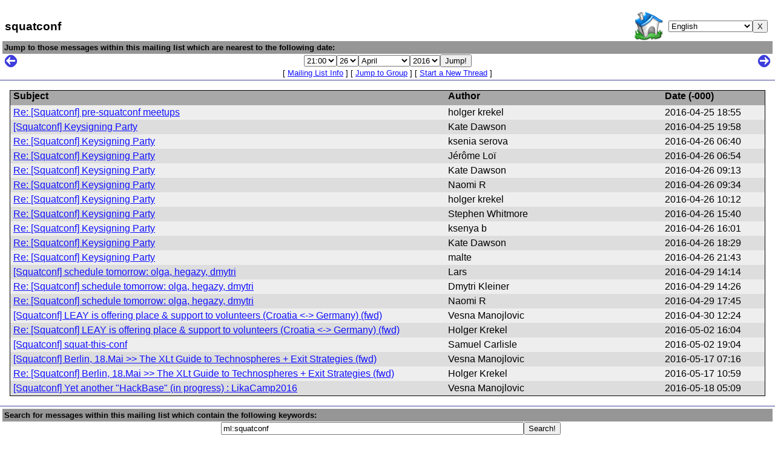

--- FILE ---
content_type: text/html; charset=UTF-8
request_url: https://lists.dyne.org/lurker/mindex/squatconf@20160426.182915.c8ee389e.en.html
body_size: 3428
content:
<!DOCTYPE html PUBLIC "-//W3C//DTD HTML 4.0 Transitional//EN" "http://www.w3.org/TR/html4/strict.dtd">
<html lang="en"><head><meta http-equiv="Content-Type" content="text/html; charset=UTF-8"><link rel="stylesheet" href="../ui/default.css" type="text/css"><title>squatconf</title><script type="text/javascript" src="../ui/common.js"></script></head><body><div class="header"><table class="external"><tr><td align="left"><h1>squatconf</h1></td><td align="right"><table><tr><td><a class="root" href="../splash/index.en.html"><img src="../imgs/root.png" width="48" height="48" alt="Top Page"></a></td><td nowrap><form action="https://lists.dyne.org/cgi-lurker/bounce.cgi"><select name="url" onchange="self.location=value;"><option value="https://lists.dyne.org/lurker/mindex/squatconf@20160426.182915.c8ee389e.ca.html">Català</option><option value="https://lists.dyne.org/lurker/mindex/squatconf@20160426.182915.c8ee389e.da.html">Dansk</option><option value="https://lists.dyne.org/lurker/mindex/squatconf@20160426.182915.c8ee389e.de.html">Deutsch</option><option value="https://lists.dyne.org/lurker/mindex/squatconf@20160426.182915.c8ee389e.el.html">Ελληνικά</option><option value="https://lists.dyne.org/lurker/mindex/squatconf@20160426.182915.c8ee389e.en.html" selected>English</option><option value="https://lists.dyne.org/lurker/mindex/squatconf@20160426.182915.c8ee389e.es.html">Español</option><option value="https://lists.dyne.org/lurker/mindex/squatconf@20160426.182915.c8ee389e.fi.html">suomi</option><option value="https://lists.dyne.org/lurker/mindex/squatconf@20160426.182915.c8ee389e.fr.html">Français</option><option value="https://lists.dyne.org/lurker/mindex/squatconf@20160426.182915.c8ee389e.hu.html">magyar</option><option value="https://lists.dyne.org/lurker/mindex/squatconf@20160426.182915.c8ee389e.it.html">Italiano</option><option value="https://lists.dyne.org/lurker/mindex/squatconf@20160426.182915.c8ee389e.ja.html">日本語</option><option value="https://lists.dyne.org/lurker/mindex/squatconf@20160426.182915.c8ee389e.nl.html">Nederlands</option><option value="https://lists.dyne.org/lurker/mindex/squatconf@20160426.182915.c8ee389e.pl.html">Polski</option><option value="https://lists.dyne.org/lurker/mindex/squatconf@20160426.182915.c8ee389e.pt.html">Português</option><option value="https://lists.dyne.org/lurker/mindex/squatconf@20160426.182915.c8ee389e.pt-BR.html">Português Brasileiro</option></select><input type="submit" value="X"></form></td></tr></table></td></tr></table><table class="navigation"><tr><th align="left" colspan="3">Jump to those messages within this mailing list which are nearest to the following date:</th></tr><tr><td><a href="squatconf@20160410.095621.22332f7c.en.html"><img alt="&lt;-" src="../imgs/prev.png"></a></td><td width="100%" nowrap align="center"><form action="https://lists.dyne.org/cgi-lurker/jump.cgi" onsubmit="form_timezone(this)"><input type="hidden" name="doc-url" value="https://lists.dyne.org/lurker"><input type="hidden" name="format" value="en.html"><input type="hidden" name="list" value="squatconf"><input type="hidden" name="utc" value="0"><input type="hidden" name="sec" value="52"><input type="hidden" name="min" value="43"><select name="hour"><option value="0">0:00
 </option><option value="1">1:00
 </option><option value="2">2:00
 </option><option value="3">3:00
 </option><option value="4">4:00
 </option><option value="5">5:00
 </option><option value="6">6:00
 </option><option value="7">7:00
 </option><option value="8">8:00
 </option><option value="9">9:00
 </option><option value="10">10:00
 </option><option value="11">11:00
 </option><option value="12">12:00
 </option><option value="13">13:00
 </option><option value="14">14:00
 </option><option value="15">15:00
 </option><option value="16">16:00
 </option><option value="17">17:00
 </option><option value="18">18:00
 </option><option value="19">19:00
 </option><option value="20">20:00
 </option><option value="21" selected>21:00
 </option><option value="22">22:00
 </option><option value="23">23:00
 </option></select><select name="mday"><option value="1">1</option><option value="2">2</option><option value="3">3</option><option value="4">4</option><option value="5">5</option><option value="6">6</option><option value="7">7</option><option value="8">8</option><option value="9">9</option><option value="10">10</option><option value="11">11</option><option value="12">12</option><option value="13">13</option><option value="14">14</option><option value="15">15</option><option value="16">16</option><option value="17">17</option><option value="18">18</option><option value="19">19</option><option value="20">20</option><option value="21">21</option><option value="22">22</option><option value="23">23</option><option value="24">24</option><option value="25">25</option><option value="26" selected>26</option><option value="27">27</option><option value="28">28</option><option value="29">29</option><option value="30">30</option><option value="31">31</option></select><select name="mon"><option value="1">January</option><option value="2">February</option><option value="3">March</option><option value="4" selected>April</option><option value="5">May</option><option value="6">June</option><option value="7">July</option><option value="8">August</option><option value="9">September</option><option value="10">October</option><option value="11">November</option><option value="12">December</option></select><select name="year"><option value="1990">1990</option><option value="1991">1991</option><option value="1992">1992</option><option value="1993">1993</option><option value="1994">1994</option><option value="1995">1995</option><option value="1996">1996</option><option value="1997">1997</option><option value="1998">1998</option><option value="1999">1999</option><option value="2000">2000</option><option value="2001">2001</option><option value="2002">2002</option><option value="2003">2003</option><option value="2004">2004</option><option value="2005">2005</option><option value="2006">2006</option><option value="2007">2007</option><option value="2008">2008</option><option value="2009">2009</option><option value="2010">2010</option><option value="2011">2011</option><option value="2012">2012</option><option value="2013">2013</option><option value="2014">2014</option><option value="2015">2015</option><option value="2016" selected>2016</option><option value="2017">2017</option><option value="2018">2018</option><option value="2019">2019</option><option value="2020">2020</option><option value="2021">2021</option><option value="2022">2022</option><option value="2023">2023</option><option value="2024">2024</option><option value="2025">2025</option><option value="2026">2026</option><option value="2027">2027</option></select><input type="submit" value="Jump!"></form></td><td align="right"><a href="squatconf@20160520.064534.b4fecf4f.en.html"><img alt="-&gt;" src="../imgs/next.png"></a></td></tr><tr><td colspan="3" align="center">
       [ <a href="../list/squatconf.en.html">Mailing List Info</a> ]
       [ <a href="../splash/index.en.html#lists.dyne.org">Jump to Group</a> ]
       
        [ <a href="mailto:squatconf@lists.dyne.org">Start a New Thread</a> ]
       </td></tr></table></div><div class="body"><div class="mozbug"><table class="index squash"><col width="60%" align="left"><col width="30%" align="left"><col width="170" align="left"><tr><th align="left">Subject</th><th align="left">Author</th><th align="left">Date (<script type="text/javascript"><!--
timezone(1461610527);//--></script><noscript>UTC</noscript>)</th></tr><tr onClick="self.location='https://lists.dyne.org/lurker/message/20160425.185527.0d38e0cb.en.html';" onMouseOver="rollIn(this);" onMouseOut="rollOut(this);" class="row2"><td nowrap><div class="squash"><a href="../message/20160425.185527.0d38e0cb.en.html">Re: [Squatconf] pre-squatconf meetups</a></div></td><td nowrap><div class="squash">holger krekel</div></td><td nowrap><script type="text/javascript"><!--
textdate(1461610527);//--></script><noscript>2016-04-25 18:55</noscript></td></tr>
<tr onClick="self.location='https://lists.dyne.org/lurker/message/20160425.195848.fa8b48f5.en.html';" onMouseOver="rollIn(this);" onMouseOut="rollOut(this);" class="row1"><td nowrap><div class="squash"><a href="../message/20160425.195848.fa8b48f5.en.html">[Squatconf] Keysigning Party</a></div></td><td nowrap><div class="squash">Kate Dawson</div></td><td nowrap><script type="text/javascript"><!--
textdate(1461614328);//--></script><noscript>2016-04-25 19:58</noscript></td></tr>
<tr onClick="self.location='https://lists.dyne.org/lurker/message/20160426.064058.cc7f14ae.en.html';" onMouseOver="rollIn(this);" onMouseOut="rollOut(this);" class="row2"><td nowrap><div class="squash"><a href="../message/20160426.064058.cc7f14ae.en.html">Re: [Squatconf] Keysigning Party</a></div></td><td nowrap><div class="squash">ksenia serova</div></td><td nowrap><script type="text/javascript"><!--
textdate(1461652858);//--></script><noscript>2016-04-26 06:40</noscript></td></tr>
<tr onClick="self.location='https://lists.dyne.org/lurker/message/20160426.065447.0e732209.en.html';" onMouseOver="rollIn(this);" onMouseOut="rollOut(this);" class="row1"><td nowrap><div class="squash"><a href="../message/20160426.065447.0e732209.en.html">Re: [Squatconf] Keysigning Party</a></div></td><td nowrap><div class="squash">Jérôme Loï</div></td><td nowrap><script type="text/javascript"><!--
textdate(1461653687);//--></script><noscript>2016-04-26 06:54</noscript></td></tr>
<tr onClick="self.location='https://lists.dyne.org/lurker/message/20160426.091352.5749c6c4.en.html';" onMouseOver="rollIn(this);" onMouseOut="rollOut(this);" class="row2"><td nowrap><div class="squash"><a href="../message/20160426.091352.5749c6c4.en.html">Re: [Squatconf] Keysigning Party</a></div></td><td nowrap><div class="squash">Kate Dawson</div></td><td nowrap><script type="text/javascript"><!--
textdate(1461662032);//--></script><noscript>2016-04-26 09:13</noscript></td></tr>
<tr onClick="self.location='https://lists.dyne.org/lurker/message/20160426.093448.f98e5a9e.en.html';" onMouseOver="rollIn(this);" onMouseOut="rollOut(this);" class="row1"><td nowrap><div class="squash"><a href="../message/20160426.093448.f98e5a9e.en.html">Re: [Squatconf] Keysigning Party</a></div></td><td nowrap><div class="squash">Naomi R</div></td><td nowrap><script type="text/javascript"><!--
textdate(1461663288);//--></script><noscript>2016-04-26 09:34</noscript></td></tr>
<tr onClick="self.location='https://lists.dyne.org/lurker/message/20160426.101236.25684af8.en.html';" onMouseOver="rollIn(this);" onMouseOut="rollOut(this);" class="row2"><td nowrap><div class="squash"><a href="../message/20160426.101236.25684af8.en.html">Re: [Squatconf] Keysigning Party</a></div></td><td nowrap><div class="squash">holger krekel</div></td><td nowrap><script type="text/javascript"><!--
textdate(1461665556);//--></script><noscript>2016-04-26 10:12</noscript></td></tr>
<tr onClick="self.location='https://lists.dyne.org/lurker/message/20160426.154007.7b79e9a4.en.html';" onMouseOver="rollIn(this);" onMouseOut="rollOut(this);" class="row1"><td nowrap><div class="squash"><a href="../message/20160426.154007.7b79e9a4.en.html">Re: [Squatconf] Keysigning Party</a></div></td><td nowrap><div class="squash">Stephen Whitmore</div></td><td nowrap><script type="text/javascript"><!--
textdate(1461685207);//--></script><noscript>2016-04-26 15:40</noscript></td></tr>
<tr onClick="self.location='https://lists.dyne.org/lurker/message/20160426.160114.5ceae189.en.html';" onMouseOver="rollIn(this);" onMouseOut="rollOut(this);" class="row2"><td nowrap><div class="squash"><a href="../message/20160426.160114.5ceae189.en.html">Re: [Squatconf] Keysigning Party</a></div></td><td nowrap><div class="squash">ksenya b</div></td><td nowrap><script type="text/javascript"><!--
textdate(1461686474);//--></script><noscript>2016-04-26 16:01</noscript></td></tr>
<tr onClick="self.location='https://lists.dyne.org/lurker/message/20160426.182915.c8ee389d.en.html';" onMouseOver="rollIn(this);" onMouseOut="rollOut(this);" class="row1"><td nowrap><div class="squash"><a href="../message/20160426.182915.c8ee389d.en.html">Re: [Squatconf] Keysigning Party</a></div></td><td nowrap><div class="squash">Kate Dawson</div></td><td nowrap><script type="text/javascript"><!--
textdate(1461695355);//--></script><noscript>2016-04-26 18:29</noscript></td></tr>
<tr onClick="self.location='https://lists.dyne.org/lurker/message/20160426.214352.25c9cc7a.en.html';" onMouseOver="rollIn(this);" onMouseOut="rollOut(this);" class="row2"><td nowrap><div class="squash"><a href="../message/20160426.214352.25c9cc7a.en.html">Re: [Squatconf] Keysigning Party</a></div></td><td nowrap><div class="squash">malte</div></td><td nowrap><script type="text/javascript"><!--
textdate(1461707032);//--></script><noscript>2016-04-26 21:43</noscript></td></tr>
<tr onClick="self.location='https://lists.dyne.org/lurker/message/20160429.141420.cf6e0454.en.html';" onMouseOver="rollIn(this);" onMouseOut="rollOut(this);" class="row1"><td nowrap><div class="squash"><a href="../message/20160429.141420.cf6e0454.en.html">[Squatconf] schedule tomorrow: olga, hegazy, dmytri</a></div></td><td nowrap><div class="squash">Lars</div></td><td nowrap><script type="text/javascript"><!--
textdate(1461939260);//--></script><noscript>2016-04-29 14:14</noscript></td></tr>
<tr onClick="self.location='https://lists.dyne.org/lurker/message/20160429.142656.8f9ebdb4.en.html';" onMouseOver="rollIn(this);" onMouseOut="rollOut(this);" class="row2"><td nowrap><div class="squash"><a href="../message/20160429.142656.8f9ebdb4.en.html">Re: [Squatconf] schedule tomorrow: olga, hegazy, dmytri</a></div></td><td nowrap><div class="squash">Dmytri Kleiner</div></td><td nowrap><script type="text/javascript"><!--
textdate(1461940016);//--></script><noscript>2016-04-29 14:26</noscript></td></tr>
<tr onClick="self.location='https://lists.dyne.org/lurker/message/20160429.174554.236fdcfb.en.html';" onMouseOver="rollIn(this);" onMouseOut="rollOut(this);" class="row1"><td nowrap><div class="squash"><a href="../message/20160429.174554.236fdcfb.en.html">Re: [Squatconf] schedule tomorrow: olga, hegazy, dmytri</a></div></td><td nowrap><div class="squash">Naomi R</div></td><td nowrap><script type="text/javascript"><!--
textdate(1461951954);//--></script><noscript>2016-04-29 17:45</noscript></td></tr>
<tr onClick="self.location='https://lists.dyne.org/lurker/message/20160430.122449.12c985ca.en.html';" onMouseOver="rollIn(this);" onMouseOut="rollOut(this);" class="row2"><td nowrap><div class="squash"><a href="../message/20160430.122449.12c985ca.en.html">[Squatconf] LEAY is offering place &amp; support to volunteers (Croatia
 &lt;-&gt; Germany) (fwd)</a></div></td><td nowrap><div class="squash">Vesna Manojlovic</div></td><td nowrap><script type="text/javascript"><!--
textdate(1462019089);//--></script><noscript>2016-04-30 12:24</noscript></td></tr>
<tr onClick="self.location='https://lists.dyne.org/lurker/message/20160502.160425.9f67d694.en.html';" onMouseOver="rollIn(this);" onMouseOut="rollOut(this);" class="row1"><td nowrap><div class="squash"><a href="../message/20160502.160425.9f67d694.en.html">Re: [Squatconf] LEAY is offering place &amp; support to volunteers
(Croatia &lt;-&gt; Germany) (fwd)</a></div></td><td nowrap><div class="squash">Holger Krekel</div></td><td nowrap><script type="text/javascript"><!--
textdate(1462205065);//--></script><noscript>2016-05-02 16:04</noscript></td></tr>
<tr onClick="self.location='https://lists.dyne.org/lurker/message/20160502.190403.eb53a537.en.html';" onMouseOver="rollIn(this);" onMouseOut="rollOut(this);" class="row2"><td nowrap><div class="squash"><a href="../message/20160502.190403.eb53a537.en.html">[Squatconf] squat-this-conf</a></div></td><td nowrap><div class="squash">Samuel Carlisle</div></td><td nowrap><script type="text/javascript"><!--
textdate(1462215843);//--></script><noscript>2016-05-02 19:04</noscript></td></tr>
<tr onClick="self.location='https://lists.dyne.org/lurker/message/20160517.071619.390d3d77.en.html';" onMouseOver="rollIn(this);" onMouseOut="rollOut(this);" class="row1"><td nowrap><div class="squash"><a href="../message/20160517.071619.390d3d77.en.html">[Squatconf] Berlin,
 18.Mai &gt;&gt; The XLt Guide to Technospheres + Exit Strategies (fwd)</a></div></td><td nowrap><div class="squash">Vesna Manojlovic</div></td><td nowrap><script type="text/javascript"><!--
textdate(1463469379);//--></script><noscript>2016-05-17 07:16</noscript></td></tr>
<tr onClick="self.location='https://lists.dyne.org/lurker/message/20160517.105916.e399e1e1.en.html';" onMouseOver="rollIn(this);" onMouseOut="rollOut(this);" class="row2"><td nowrap><div class="squash"><a href="../message/20160517.105916.e399e1e1.en.html">Re: [Squatconf] Berlin,
18.Mai &gt;&gt; The XLt Guide to Technospheres + Exit Strategies (fwd)</a></div></td><td nowrap><div class="squash">Holger Krekel</div></td><td nowrap><script type="text/javascript"><!--
textdate(1463482756);//--></script><noscript>2016-05-17 10:59</noscript></td></tr>
<tr onClick="self.location='https://lists.dyne.org/lurker/message/20160518.050930.fde7e997.en.html';" onMouseOver="rollIn(this);" onMouseOut="rollOut(this);" class="row1"><td nowrap><div class="squash"><a href="../message/20160518.050930.fde7e997.en.html">[Squatconf] Yet another "HackBase" (in progress) : LikaCamp2016</a></div></td><td nowrap><div class="squash">Vesna Manojlovic</div></td><td nowrap><script type="text/javascript"><!--
textdate(1463548170);//--></script><noscript>2016-05-18 05:09</noscript></td></tr>
</table></div></div><div class="footer"><table class="navigation"><tr><th align="left" colspan="2">Search for messages within this mailing list which contain the following keywords:</th></tr><tr><td><img src="../imgs/a.png" width="1" height="24" alt=""></td><td nowrap align="center"><form action="https://lists.dyne.org/cgi-lurker/keyword.cgi" accept-charset="UTF-8"><input type="hidden" name="doc-url" value="https://lists.dyne.org/lurker"><input type="hidden" name="format" value="en.html"><input type="text" name="query" value="ml:squatconf " class="longtext"><input type="submit" name="submit" value="Search!"></form></td></tr><tr><td colspan="2" align="center">Use the keyword <b>ml:squatconf</b> to restrict your search to this mailing list.</td></tr></table><table class="external"><tr><td align="left"><a href="https://www.dyne.org/donate"><img src="https://www.dyne.org/wp-content/uploads/2011/11/occhiello_sponsor1.png"></a></td><td align="left"><h1><a href="https://www.dyne.org/donate">Donate to Dyne.org</a></h1></td><td class="mini"><a href="../splash/index.en.html">dyne.org open discussions</a> <br>administrated by <a href="mailto:hackers@dyne.org">dyne.org hackers</a></td><td class="mini" align="right"><b><a href="http://lurker.sourceforge.net/">Lurker</a></b> (version 2.3)</td></tr></table></div></body></html>


--- FILE ---
content_type: text/css
request_url: https://lists.dyne.org/lurker/ui/default.css
body_size: 1856
content:
body {
  padding: 0px;
  margin: 0px;
  background-color: #FFF;
}

form {
  margin: 0em;
}

div.header {
  background-color: #FFF;
  padding: 4px 0.25em 0.25em 0.25em;
  border-bottom: 1px solid #434399;
}

div.footer {
  background-color: #FFF;
  padding: 0.25em 0.25em 1px 0.25em;
  border-top: 1px solid #434399;
}

h1 {
  font-family: sans-serif;
  font-size: 120%;
  font-weight: bold;
  margin-bottom: 0.25em;
  margin-top: 0.25em;
}

h2 {
  font-size: 120%;
  font-weight: normal;
  margin-bottom: 0.25em;
  margin-top: 0em;
}

table.external {
  margin-top: 1em;
  width: 100%;
}

table.external td {
  padding-left: 0.25em;
  padding-right: 0.25em;
  vertical-align:middle; 
}

table.external td.mini {
  padding-top: 0.5em;
  padding-bottom: 0.5em;
  font-size: 80%;
}

div.mini {
  font-size: 80%;
}

a:link    { color:#11F }
a:visited { color:#00B }
a:hover   { color:#F00 }
a:active  { color:#A00 }
h1 a:visited { color:#11F }

dt a { font-weight: normal }
.mime-label a { background-color:#DDF; padding:3px; font-weight:bold }

img.inline {
  max-width: 640;
  max-height: 480;
  width: expression(this.width > 640 ? 640 : true); 
}

img { border: 0; margin: 0; padding: 0; }

h2 img { vertical-align:middle; padding-top:1px }
table.navigation td img { vertical-align:middle }
.selected { background-color:#AAF }  /* Mark the thread segment as selected */
.normal   { }                        /* Mark the thread segment as normal */

/* The following are used to induce highlighting effects on thread message icons */
a img.selected { background-color:#77F }
a:visited img { background-color:#BBB }
a:visited img.selected { background-color:#77F }
a img:hover { background-color:#55F }

/* the link to the archive top */
a.root img { background-color: transparent }

table {
  border-collapse: collapse;
  border: hidden;
  border-width: 0;
  border-spacing: 0;
}

table.index tr {
  font-family: Arial, sans-serif;
}

table.navigation tr {
  font-family: Arial, sans-serif;
}

tr { 
  vertical-align: top; 
  text-align: left; 
  padding: 0; 
}

.thRow { background-color:#DDF }   /* header row for mindex/thread/search tables */
tr.lit  { background-color:#77F }  /* even rows in mindex/thread/search tables */
tr.row1 { background-color:#DDD }  /* even rows in mindex/thread/search tables */
tr.row2 { background-color:#EEE }  /* odd rows in mindex/thread/search tables  */
tr.rowover { background-color:#CAC } /* active (= mouseOver) rows in mindex/thread/search tables */

div.body {
  padding: 1em;
  background-color: white;
}

div.messageBody {
  padding: 4px;
  margin-top: 1em;
}

/* opsbar = row of them */
table.opsbar {
  width: 100%;
  border: none;
}
table.opsbar td {
  padding: 0 0 0 0;
  margin: 0 0 0 0;
}

div.opsfloat {
  float: right;
  margin: 0 0 0 0;
  padding: 0 0 0 0;
}

/* opsbox = table on right with attachments */
table.opsbox td {
  padding: 0 0 0 10;
}

table.attachments {
  border: 2px solid #e8e8e8;
  background-color: white;
}

table.attachments tr {
  text-align: left;
}

table.attachments th {
  background-color: #e8e8e8;
}

table.navigation {
  width: 100%;
  font-size: 80%;
  background-color: #e8e8e8;

/* disabled until mozilla fixes the progressive render bug with images
  border-top: 1px solid #969696;
  border-left: 1px solid #969696;
  border-right: 1px solid #555;
  border-bottom: 1px solid #555;
*/
}

table.navigation th {
  font-size: 100%;
  background-color: #969696;
  padding: 3px;
}

table.navigation td {
  background-color: white;
  vertical-align: middle;
}

td.padded {
  padding-top: 0.25em;
  padding-bottom: 0.25em;
  vertical-align: middle;
}

table.appears {
  border: 1px solid #969696;
  background-color: white;
  font-size: 75%;
}

table.appears td {
  border: 1px solid #969696;
}

td {
  padding: 0 2px 0px 2px;
  vertical-align: top;
}

ul {
  margin-bottom: 0em;
  margin-top: 0em;
  line-height: 3em;
  padding: 2em;
  list-style: none;
}

h1.group {
  margin: 0px;
}

/* wrap this around the table to fix progressive rendering in mozilla */
div[class~="mozbug"] {  /* confuse NS4 */
  margin: 0px;
  padding: 0px;
  border: 1px solid #000;
}

table.index {
/* broken in mozilla; makes gaps in thread rows */
/*  border: 1px solid #000; */
  background-color: white;
  width: 100%;
}

table.index tr {
  height: 24px; 
}

table.index td {
  vertical-align: middle;
  padding: 0px 5px 0px 5px;
  height: 24px; 
}

table.index th {
  background-color: #a8a8a8;
  padding: 0px 5px 0px 5px;
}

td[class~="chart"] img { /* We use this selector to confuse NS4 */
  vertical-align: bottom; 
  margin: 0px 1px 0px 0px;
}

table.index td.chart {
  padding: 1px;
  vertical-align: bottom;
}

table.squash {
  table-layout: fixed;
}
div.squash {
  overflow: hidden;
  white-space: nowrap; 
}

div.goodsig {
  margin: 0px;
  padding: 0px;
  border: 1px solid #0F0;
  background-color: #0F0;
}
div.badsig {
  margin: 0px;
  padding: 0px;
  border: 1px solid #F00;
  background-color: #F00;
}
div.unknownsig {
  margin: 0px;
  padding: 0px;
  background-color: #888;
}

div.data {
  padding: 5px;
  background-color: white;
}

img.photo {
 float: right;
 border: 0;
 margin: 0;
 padding: 0;
}
.padded td { padding-bottom:1px }  /* Adds padding to output tables containing Discussion Tree icon */

.na { color:#BBB }  /* used to fade text when link not available, but still has placeholder text */
.mime-label { text-align:right; padding:4px }  /* Mime labels in message contents */
.longtext  { width:500px }  /* sets width of text entry fields */

.mime { }    /* block containing one part of message's mime contents */
.mailto { }  /* "mailto" elements used inside of message's mime contents */
.url { }     /* "url" elements used inside of message's mime contents */
.quote { }   /* "quote" elements used inside of message's mime contents */
.art { margin: 0em; } /* "art" elements used inside of message's mime contents */
#listname { font-size: 2em; font-style: bold; }
#listdesc { font-size: 1em; font-style: italic; }
#listhead { font-size: 2em; }
#intro { float: right; width: 22em; margin: 2em 1.5em 0 0; }


--- FILE ---
content_type: application/javascript
request_url: https://lists.dyne.org/lurker/ui/common.js
body_size: 1125
content:
var oldClass = "";


function rollOut(thisItem)
{
	thisItem.className = oldClass;
}

function rollIn(thisItem)
{
	oldClass = thisItem.className;
	thisItem.className = "rowover";
}

function twostr(num)
{
	var out = '';
	if (num < 10) out += '0';
	out += num.toString();
	return out;
}

function textdate(utc)
{
	var d = new Date(utc*1000);
	var s = d.getFullYear().toString()
		+ '-' + twostr(d.getMonth()+1)
		+ '-' + twostr(d.getDate())
		+ '&#160;' + twostr(d.getHours()) // don't wrap text
		+ ':' + twostr(d.getMinutes());
	document.write(s);
}

function titledate(thisItem, utc)
{
	var d = new Date(utc*1000);
	var s = thisItem.getAttribute('title');
	s =	s.substring(0, s.length-16)
		+ d.getFullYear().toString()
		+ '-' + twostr(d.getMonth()+1)
		+ '-' + twostr(d.getDate())
		+ ' ' + twostr(d.getHours()) // nbsp in titles is bad
		+ ':' + twostr(d.getMinutes());
	
	thisItem.setAttribute('title', s);
}

function timezone(utc)
{
	var d = new Date(utc*1000); // sadly the offset depends on the date
	var o = d.getTimezoneOffset(); // minutes, + = west

	var s = '';
	if (o < 0)
	{
		s += '+'; 
		o = 0 - o;
	}
	else	s += '-';
	
	var h = o / 60;
	var m = o % 60;
	s += h.toString() + twostr(m);
	document.write(s);
}

function form_timezone(form)
{
	var d = new Date(0);
	d.setSeconds(form.sec.value);
	d.setMinutes(form.min.value);
	d.setHours(form.hour.value);
	d.setDate(form.mday.value);
	d.setMonth(form.mon.value-1);
	d.setFullYear(form.year.value);
	form.utc.value = d.valueOf() / 1000;
}

function readCookie(name)
{
	var nameEQ = name + "=";
	var ca = document.cookie.split(';');
	for(var i=0;i < ca.length;i++)
	{
		var c = ca[i];
		while (c.charAt(0)==' ') c = c.substring(1,c.length);
		if (c.indexOf(nameEQ) == 0) return c.substring(nameEQ.length,c.length);
	}
	return null;
}

function trash(kill)
{
	if (readCookie('lurker-pass') == null)
	{
		var pass = prompt('Enter the admin password to confirm deletion');
		if (pass != null)
		{
			document.cookie = "lurker-pass="+escape(pass)+"; path=/";
			self.location = kill;
		}
	}
	else
	{
		if (confirm('Really delete this message?'))
		{
			self.location = kill;
		}
	}
}


// google analytics
var _gaq = _gaq || [];
_gaq.push(['_setAccount', 'UA-1857256-4']);
_gaq.push(['_setDomainName', 'dyne.org']);
_gaq.push(['_trackPageview']);

(function() {
  var ga = document.createElement('script'); ga.type = 'text/javascript'; ga.async = true;
  ga.src = ('https:' == document.location.protocol ? 'https://ssl' : 'http://www') + '.google-analytics.com/ga.js';
  var s = document.getElementsByTagName('script')[0]; s.parentNode.insertBefore(ga, s);
})();

